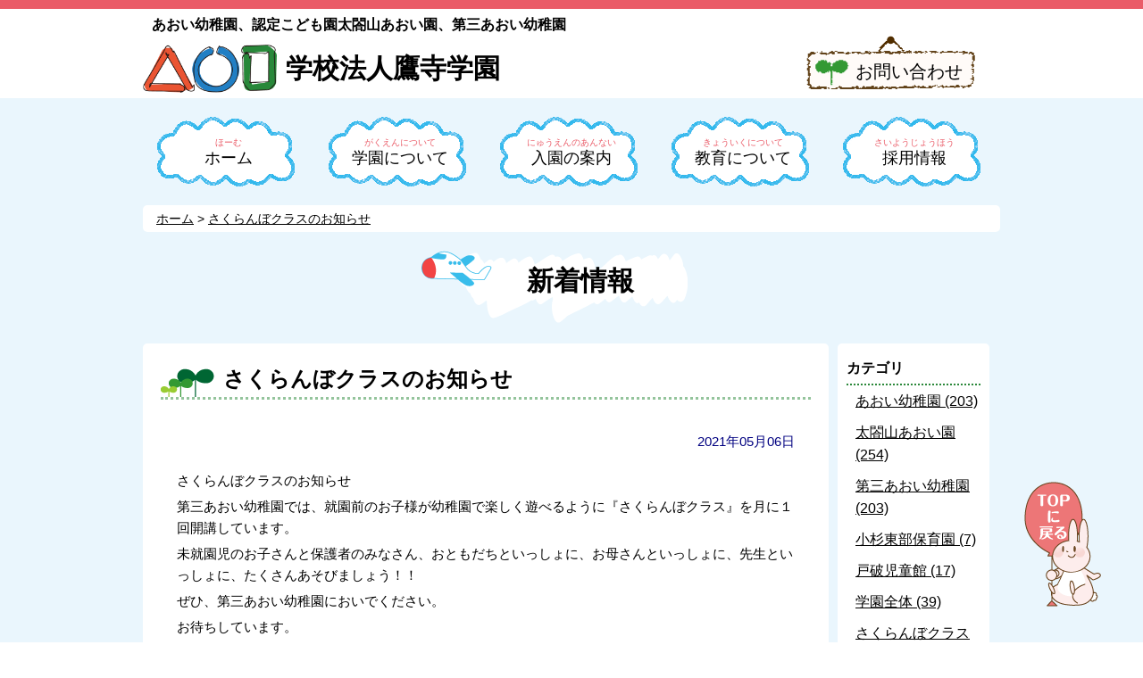

--- FILE ---
content_type: text/html; charset=UTF-8
request_url: https://www.takadera.org/%E3%81%95%E3%81%8F%E3%82%89%E3%82%93%E3%81%BC%E3%82%AF%E3%83%A9%E3%82%B9%E3%81%AE%E3%81%8A%E7%9F%A5%E3%82%89%E3%81%9B-5/
body_size: 9296
content:
<!DOCTYPE html>
<!--[if IE 7]>
<html class="no-js ie7" prefix="og: http://ogp.me/ns#"><![endif]-->
<!--[if IE 8]>
<html class="no-js ie8 lt-ie8" prefix="og: http://ogp.me/ns#"><![endif]-->
<!--[if IE 9]>
<html class="no-js ie9 lt-ie9" prefix="og: http://ogp.me/ns#"><![endif]-->
<!--[if gt IE 9]><!-->
<html class="no-js" prefix="og: http://ogp.me/ns#">
<!--<![endif]-->

<head>
<meta charset="UTF-8">
<title>さくらんぼクラスのお知らせ | 射水市　あおい幼稚園　認定こども園太閤山あおい園　第三あおい幼稚園 | 学校法人鷹寺学園</title>
<meta property="og:title" content="さくらんぼクラスのお知らせ | 射水市　あおい幼稚園　認定こども園太閤山あおい園　第三あおい幼稚園 | 学校法人鷹寺学園">
<meta name="keywords" content="射水市,あおい幼稚園,認定こども園太閤山あおい園,第三あおい幼稚園,さくらんぼクラスのお知らせ">
<meta name="description" content="射水市にある学校法人鷹寺学園です。こちらでは、当園の新着情報「さくらんぼクラスのお知らせ」をご覧いただけます。">
<link rel="alternate" hreflang="ja" href="http://ja.example.com/" />
<meta name="viewport" content="initial-scale=1.0">
<link rel="shortcut icon" href="https://www.takadera.org/common/img/favicon.ico">
<meta property="og:locale" content="ja_JP">
<meta property="og:type" content="website">
<meta property="og:description" content="射水市にある学校法人鷹寺学園です。鷹寺学園には、あおい幼稚園、認定こども園太閤山あおい園、第三あおい幼稚園の3園があります。関連法人である鷹寺福祉会とも連携し、子どもの成長を見守っています。">
<meta property="og:url" content="https://www.takadera.org">
<meta property="og:site_name" content="学校法人 鷹寺学園 | 射水市　あおい幼稚園　認定こども園太閤山あおい園　第三あおい幼稚園">
<meta property="og:image" content="https://www.takadera.org/common/img/logo-ogp.png">
<meta name="google-site-verification" content="OBvI5olVmJ5y0jux3DdYI5qyzeMkUndboHRXg0OJRwU" />
<link href="https://www.takadera.org/common/css/default.css" rel="stylesheet">
<link href="https://www.takadera.org/common/css/common-style.css" rel="stylesheet">
<meta name='robots' content='max-image-preview:large' />
<script type="text/javascript">
/* <![CDATA[ */
window._wpemojiSettings = {"baseUrl":"https:\/\/s.w.org\/images\/core\/emoji\/15.0.3\/72x72\/","ext":".png","svgUrl":"https:\/\/s.w.org\/images\/core\/emoji\/15.0.3\/svg\/","svgExt":".svg","source":{"concatemoji":"https:\/\/www.takadera.org\/wp-includes\/js\/wp-emoji-release.min.js?ver=6.6.4"}};
/*! This file is auto-generated */
!function(i,n){var o,s,e;function c(e){try{var t={supportTests:e,timestamp:(new Date).valueOf()};sessionStorage.setItem(o,JSON.stringify(t))}catch(e){}}function p(e,t,n){e.clearRect(0,0,e.canvas.width,e.canvas.height),e.fillText(t,0,0);var t=new Uint32Array(e.getImageData(0,0,e.canvas.width,e.canvas.height).data),r=(e.clearRect(0,0,e.canvas.width,e.canvas.height),e.fillText(n,0,0),new Uint32Array(e.getImageData(0,0,e.canvas.width,e.canvas.height).data));return t.every(function(e,t){return e===r[t]})}function u(e,t,n){switch(t){case"flag":return n(e,"\ud83c\udff3\ufe0f\u200d\u26a7\ufe0f","\ud83c\udff3\ufe0f\u200b\u26a7\ufe0f")?!1:!n(e,"\ud83c\uddfa\ud83c\uddf3","\ud83c\uddfa\u200b\ud83c\uddf3")&&!n(e,"\ud83c\udff4\udb40\udc67\udb40\udc62\udb40\udc65\udb40\udc6e\udb40\udc67\udb40\udc7f","\ud83c\udff4\u200b\udb40\udc67\u200b\udb40\udc62\u200b\udb40\udc65\u200b\udb40\udc6e\u200b\udb40\udc67\u200b\udb40\udc7f");case"emoji":return!n(e,"\ud83d\udc26\u200d\u2b1b","\ud83d\udc26\u200b\u2b1b")}return!1}function f(e,t,n){var r="undefined"!=typeof WorkerGlobalScope&&self instanceof WorkerGlobalScope?new OffscreenCanvas(300,150):i.createElement("canvas"),a=r.getContext("2d",{willReadFrequently:!0}),o=(a.textBaseline="top",a.font="600 32px Arial",{});return e.forEach(function(e){o[e]=t(a,e,n)}),o}function t(e){var t=i.createElement("script");t.src=e,t.defer=!0,i.head.appendChild(t)}"undefined"!=typeof Promise&&(o="wpEmojiSettingsSupports",s=["flag","emoji"],n.supports={everything:!0,everythingExceptFlag:!0},e=new Promise(function(e){i.addEventListener("DOMContentLoaded",e,{once:!0})}),new Promise(function(t){var n=function(){try{var e=JSON.parse(sessionStorage.getItem(o));if("object"==typeof e&&"number"==typeof e.timestamp&&(new Date).valueOf()<e.timestamp+604800&&"object"==typeof e.supportTests)return e.supportTests}catch(e){}return null}();if(!n){if("undefined"!=typeof Worker&&"undefined"!=typeof OffscreenCanvas&&"undefined"!=typeof URL&&URL.createObjectURL&&"undefined"!=typeof Blob)try{var e="postMessage("+f.toString()+"("+[JSON.stringify(s),u.toString(),p.toString()].join(",")+"));",r=new Blob([e],{type:"text/javascript"}),a=new Worker(URL.createObjectURL(r),{name:"wpTestEmojiSupports"});return void(a.onmessage=function(e){c(n=e.data),a.terminate(),t(n)})}catch(e){}c(n=f(s,u,p))}t(n)}).then(function(e){for(var t in e)n.supports[t]=e[t],n.supports.everything=n.supports.everything&&n.supports[t],"flag"!==t&&(n.supports.everythingExceptFlag=n.supports.everythingExceptFlag&&n.supports[t]);n.supports.everythingExceptFlag=n.supports.everythingExceptFlag&&!n.supports.flag,n.DOMReady=!1,n.readyCallback=function(){n.DOMReady=!0}}).then(function(){return e}).then(function(){var e;n.supports.everything||(n.readyCallback(),(e=n.source||{}).concatemoji?t(e.concatemoji):e.wpemoji&&e.twemoji&&(t(e.twemoji),t(e.wpemoji)))}))}((window,document),window._wpemojiSettings);
/* ]]> */
</script>
<style id='wp-emoji-styles-inline-css' type='text/css'>

	img.wp-smiley, img.emoji {
		display: inline !important;
		border: none !important;
		box-shadow: none !important;
		height: 1em !important;
		width: 1em !important;
		margin: 0 0.07em !important;
		vertical-align: -0.1em !important;
		background: none !important;
		padding: 0 !important;
	}
</style>
<link rel='stylesheet' id='wp-block-library-css' href='https://www.takadera.org/wp-includes/css/dist/block-library/style.min.css?ver=6.6.4' type='text/css' media='all' />
<style id='classic-theme-styles-inline-css' type='text/css'>
/*! This file is auto-generated */
.wp-block-button__link{color:#fff;background-color:#32373c;border-radius:9999px;box-shadow:none;text-decoration:none;padding:calc(.667em + 2px) calc(1.333em + 2px);font-size:1.125em}.wp-block-file__button{background:#32373c;color:#fff;text-decoration:none}
</style>
<style id='global-styles-inline-css' type='text/css'>
:root{--wp--preset--aspect-ratio--square: 1;--wp--preset--aspect-ratio--4-3: 4/3;--wp--preset--aspect-ratio--3-4: 3/4;--wp--preset--aspect-ratio--3-2: 3/2;--wp--preset--aspect-ratio--2-3: 2/3;--wp--preset--aspect-ratio--16-9: 16/9;--wp--preset--aspect-ratio--9-16: 9/16;--wp--preset--color--black: #000000;--wp--preset--color--cyan-bluish-gray: #abb8c3;--wp--preset--color--white: #ffffff;--wp--preset--color--pale-pink: #f78da7;--wp--preset--color--vivid-red: #cf2e2e;--wp--preset--color--luminous-vivid-orange: #ff6900;--wp--preset--color--luminous-vivid-amber: #fcb900;--wp--preset--color--light-green-cyan: #7bdcb5;--wp--preset--color--vivid-green-cyan: #00d084;--wp--preset--color--pale-cyan-blue: #8ed1fc;--wp--preset--color--vivid-cyan-blue: #0693e3;--wp--preset--color--vivid-purple: #9b51e0;--wp--preset--gradient--vivid-cyan-blue-to-vivid-purple: linear-gradient(135deg,rgba(6,147,227,1) 0%,rgb(155,81,224) 100%);--wp--preset--gradient--light-green-cyan-to-vivid-green-cyan: linear-gradient(135deg,rgb(122,220,180) 0%,rgb(0,208,130) 100%);--wp--preset--gradient--luminous-vivid-amber-to-luminous-vivid-orange: linear-gradient(135deg,rgba(252,185,0,1) 0%,rgba(255,105,0,1) 100%);--wp--preset--gradient--luminous-vivid-orange-to-vivid-red: linear-gradient(135deg,rgba(255,105,0,1) 0%,rgb(207,46,46) 100%);--wp--preset--gradient--very-light-gray-to-cyan-bluish-gray: linear-gradient(135deg,rgb(238,238,238) 0%,rgb(169,184,195) 100%);--wp--preset--gradient--cool-to-warm-spectrum: linear-gradient(135deg,rgb(74,234,220) 0%,rgb(151,120,209) 20%,rgb(207,42,186) 40%,rgb(238,44,130) 60%,rgb(251,105,98) 80%,rgb(254,248,76) 100%);--wp--preset--gradient--blush-light-purple: linear-gradient(135deg,rgb(255,206,236) 0%,rgb(152,150,240) 100%);--wp--preset--gradient--blush-bordeaux: linear-gradient(135deg,rgb(254,205,165) 0%,rgb(254,45,45) 50%,rgb(107,0,62) 100%);--wp--preset--gradient--luminous-dusk: linear-gradient(135deg,rgb(255,203,112) 0%,rgb(199,81,192) 50%,rgb(65,88,208) 100%);--wp--preset--gradient--pale-ocean: linear-gradient(135deg,rgb(255,245,203) 0%,rgb(182,227,212) 50%,rgb(51,167,181) 100%);--wp--preset--gradient--electric-grass: linear-gradient(135deg,rgb(202,248,128) 0%,rgb(113,206,126) 100%);--wp--preset--gradient--midnight: linear-gradient(135deg,rgb(2,3,129) 0%,rgb(40,116,252) 100%);--wp--preset--font-size--small: 13px;--wp--preset--font-size--medium: 20px;--wp--preset--font-size--large: 36px;--wp--preset--font-size--x-large: 42px;--wp--preset--spacing--20: 0.44rem;--wp--preset--spacing--30: 0.67rem;--wp--preset--spacing--40: 1rem;--wp--preset--spacing--50: 1.5rem;--wp--preset--spacing--60: 2.25rem;--wp--preset--spacing--70: 3.38rem;--wp--preset--spacing--80: 5.06rem;--wp--preset--shadow--natural: 6px 6px 9px rgba(0, 0, 0, 0.2);--wp--preset--shadow--deep: 12px 12px 50px rgba(0, 0, 0, 0.4);--wp--preset--shadow--sharp: 6px 6px 0px rgba(0, 0, 0, 0.2);--wp--preset--shadow--outlined: 6px 6px 0px -3px rgba(255, 255, 255, 1), 6px 6px rgba(0, 0, 0, 1);--wp--preset--shadow--crisp: 6px 6px 0px rgba(0, 0, 0, 1);}:where(.is-layout-flex){gap: 0.5em;}:where(.is-layout-grid){gap: 0.5em;}body .is-layout-flex{display: flex;}.is-layout-flex{flex-wrap: wrap;align-items: center;}.is-layout-flex > :is(*, div){margin: 0;}body .is-layout-grid{display: grid;}.is-layout-grid > :is(*, div){margin: 0;}:where(.wp-block-columns.is-layout-flex){gap: 2em;}:where(.wp-block-columns.is-layout-grid){gap: 2em;}:where(.wp-block-post-template.is-layout-flex){gap: 1.25em;}:where(.wp-block-post-template.is-layout-grid){gap: 1.25em;}.has-black-color{color: var(--wp--preset--color--black) !important;}.has-cyan-bluish-gray-color{color: var(--wp--preset--color--cyan-bluish-gray) !important;}.has-white-color{color: var(--wp--preset--color--white) !important;}.has-pale-pink-color{color: var(--wp--preset--color--pale-pink) !important;}.has-vivid-red-color{color: var(--wp--preset--color--vivid-red) !important;}.has-luminous-vivid-orange-color{color: var(--wp--preset--color--luminous-vivid-orange) !important;}.has-luminous-vivid-amber-color{color: var(--wp--preset--color--luminous-vivid-amber) !important;}.has-light-green-cyan-color{color: var(--wp--preset--color--light-green-cyan) !important;}.has-vivid-green-cyan-color{color: var(--wp--preset--color--vivid-green-cyan) !important;}.has-pale-cyan-blue-color{color: var(--wp--preset--color--pale-cyan-blue) !important;}.has-vivid-cyan-blue-color{color: var(--wp--preset--color--vivid-cyan-blue) !important;}.has-vivid-purple-color{color: var(--wp--preset--color--vivid-purple) !important;}.has-black-background-color{background-color: var(--wp--preset--color--black) !important;}.has-cyan-bluish-gray-background-color{background-color: var(--wp--preset--color--cyan-bluish-gray) !important;}.has-white-background-color{background-color: var(--wp--preset--color--white) !important;}.has-pale-pink-background-color{background-color: var(--wp--preset--color--pale-pink) !important;}.has-vivid-red-background-color{background-color: var(--wp--preset--color--vivid-red) !important;}.has-luminous-vivid-orange-background-color{background-color: var(--wp--preset--color--luminous-vivid-orange) !important;}.has-luminous-vivid-amber-background-color{background-color: var(--wp--preset--color--luminous-vivid-amber) !important;}.has-light-green-cyan-background-color{background-color: var(--wp--preset--color--light-green-cyan) !important;}.has-vivid-green-cyan-background-color{background-color: var(--wp--preset--color--vivid-green-cyan) !important;}.has-pale-cyan-blue-background-color{background-color: var(--wp--preset--color--pale-cyan-blue) !important;}.has-vivid-cyan-blue-background-color{background-color: var(--wp--preset--color--vivid-cyan-blue) !important;}.has-vivid-purple-background-color{background-color: var(--wp--preset--color--vivid-purple) !important;}.has-black-border-color{border-color: var(--wp--preset--color--black) !important;}.has-cyan-bluish-gray-border-color{border-color: var(--wp--preset--color--cyan-bluish-gray) !important;}.has-white-border-color{border-color: var(--wp--preset--color--white) !important;}.has-pale-pink-border-color{border-color: var(--wp--preset--color--pale-pink) !important;}.has-vivid-red-border-color{border-color: var(--wp--preset--color--vivid-red) !important;}.has-luminous-vivid-orange-border-color{border-color: var(--wp--preset--color--luminous-vivid-orange) !important;}.has-luminous-vivid-amber-border-color{border-color: var(--wp--preset--color--luminous-vivid-amber) !important;}.has-light-green-cyan-border-color{border-color: var(--wp--preset--color--light-green-cyan) !important;}.has-vivid-green-cyan-border-color{border-color: var(--wp--preset--color--vivid-green-cyan) !important;}.has-pale-cyan-blue-border-color{border-color: var(--wp--preset--color--pale-cyan-blue) !important;}.has-vivid-cyan-blue-border-color{border-color: var(--wp--preset--color--vivid-cyan-blue) !important;}.has-vivid-purple-border-color{border-color: var(--wp--preset--color--vivid-purple) !important;}.has-vivid-cyan-blue-to-vivid-purple-gradient-background{background: var(--wp--preset--gradient--vivid-cyan-blue-to-vivid-purple) !important;}.has-light-green-cyan-to-vivid-green-cyan-gradient-background{background: var(--wp--preset--gradient--light-green-cyan-to-vivid-green-cyan) !important;}.has-luminous-vivid-amber-to-luminous-vivid-orange-gradient-background{background: var(--wp--preset--gradient--luminous-vivid-amber-to-luminous-vivid-orange) !important;}.has-luminous-vivid-orange-to-vivid-red-gradient-background{background: var(--wp--preset--gradient--luminous-vivid-orange-to-vivid-red) !important;}.has-very-light-gray-to-cyan-bluish-gray-gradient-background{background: var(--wp--preset--gradient--very-light-gray-to-cyan-bluish-gray) !important;}.has-cool-to-warm-spectrum-gradient-background{background: var(--wp--preset--gradient--cool-to-warm-spectrum) !important;}.has-blush-light-purple-gradient-background{background: var(--wp--preset--gradient--blush-light-purple) !important;}.has-blush-bordeaux-gradient-background{background: var(--wp--preset--gradient--blush-bordeaux) !important;}.has-luminous-dusk-gradient-background{background: var(--wp--preset--gradient--luminous-dusk) !important;}.has-pale-ocean-gradient-background{background: var(--wp--preset--gradient--pale-ocean) !important;}.has-electric-grass-gradient-background{background: var(--wp--preset--gradient--electric-grass) !important;}.has-midnight-gradient-background{background: var(--wp--preset--gradient--midnight) !important;}.has-small-font-size{font-size: var(--wp--preset--font-size--small) !important;}.has-medium-font-size{font-size: var(--wp--preset--font-size--medium) !important;}.has-large-font-size{font-size: var(--wp--preset--font-size--large) !important;}.has-x-large-font-size{font-size: var(--wp--preset--font-size--x-large) !important;}
:where(.wp-block-post-template.is-layout-flex){gap: 1.25em;}:where(.wp-block-post-template.is-layout-grid){gap: 1.25em;}
:where(.wp-block-columns.is-layout-flex){gap: 2em;}:where(.wp-block-columns.is-layout-grid){gap: 2em;}
:root :where(.wp-block-pullquote){font-size: 1.5em;line-height: 1.6;}
</style>
<script type="text/javascript" id="utils-js-extra">
/* <![CDATA[ */
var userSettings = {"url":"\/","uid":"0","time":"1769790303","secure":"1"};
/* ]]> */
</script>
<script type="text/javascript" src="https://www.takadera.org/wp-includes/js/utils.min.js?ver=6.6.4" id="utils-js"></script>
<link rel="https://api.w.org/" href="https://www.takadera.org/wp-json/" /><link rel="alternate" title="JSON" type="application/json" href="https://www.takadera.org/wp-json/wp/v2/posts/8735" /><link rel="EditURI" type="application/rsd+xml" title="RSD" href="https://www.takadera.org/xmlrpc.php?rsd" />
<meta name="generator" content="WordPress 6.6.4" />
<link rel="canonical" href="https://www.takadera.org/%e3%81%95%e3%81%8f%e3%82%89%e3%82%93%e3%81%bc%e3%82%af%e3%83%a9%e3%82%b9%e3%81%ae%e3%81%8a%e7%9f%a5%e3%82%89%e3%81%9b-5/" />
<link rel='shortlink' href='https://www.takadera.org/?p=8735' />
<link rel="alternate" title="oEmbed (JSON)" type="application/json+oembed" href="https://www.takadera.org/wp-json/oembed/1.0/embed?url=https%3A%2F%2Fwww.takadera.org%2F%25e3%2581%2595%25e3%2581%258f%25e3%2582%2589%25e3%2582%2593%25e3%2581%25bc%25e3%2582%25af%25e3%2583%25a9%25e3%2582%25b9%25e3%2581%25ae%25e3%2581%258a%25e7%259f%25a5%25e3%2582%2589%25e3%2581%259b-5%2F" />
<link rel="alternate" title="oEmbed (XML)" type="text/xml+oembed" href="https://www.takadera.org/wp-json/oembed/1.0/embed?url=https%3A%2F%2Fwww.takadera.org%2F%25e3%2581%2595%25e3%2581%258f%25e3%2582%2589%25e3%2582%2593%25e3%2581%25bc%25e3%2582%25af%25e3%2583%25a9%25e3%2582%25b9%25e3%2581%25ae%25e3%2581%258a%25e7%259f%25a5%25e3%2582%2589%25e3%2581%259b-5%2F&#038;format=xml" />
<script>
  (function(i,s,o,g,r,a,m){i['GoogleAnalyticsObject']=r;i[r]=i[r]||function(){
  (i[r].q=i[r].q||[]).push(arguments)},i[r].l=1*new Date();a=s.createElement(o),
  m=s.getElementsByTagName(o)[0];a.async=1;a.src=g;m.parentNode.insertBefore(a,m)
  })(window,document,'script','//www.google-analytics.com/analytics.js','ga');

  ga('create', 'UA-70660306-1', 'auto');
  ga('send', 'pageview');

</script>
</head>
<body class="post-template-default single single-post postid-8735 single-format-standard">
<div id="fb-root"></div>
<script>(function(d, s, id) {
  var js, fjs = d.getElementsByTagName(s)[0];
  if (d.getElementById(id)) return;
  js = d.createElement(s); js.id = id;
  js.src = "//connect.facebook.net/ja_JP/sdk.js#xfbml=1&version=v2.4";
  fjs.parentNode.insertBefore(js, fjs);
}(document, 'script', 'facebook-jssdk'));</script>
	<div id="wrapper">
		<!-- ヘッダー部 -->
		<header id="header">
			<div class="header-inner clearfix">
				<p class="header-info">あおい幼稚園、認定こども園太閤山あおい園、第三あおい幼稚園</p>
				<p class="header-info-s">
					あおい幼稚園、認定こども園太閤山あおい園、<br>
					第三あおい幼稚園
				</p>
				<div class="h-logo">
					<a href="https://www.takadera.org/"><img src="https://www.takadera.org/common/img/logo.png" alt="鷹寺学園" /></a>
					<p class="title"><a href="https://www.takadera.org/">学校法人鷹寺学園</a></p>
				</div>
				<header class="header-inquiry">
					<a href="https://www.takadera.org/contact/">お問い合わせ</a>
				</header>
				<nav class="header-navi clearfix">
					<div class="toggle">
						<a href="#">MENU</a>
					</div>
					<div class="menu">
						<ul>
							<li><a href="https://www.takadera.org/">ホーム</a></li>
							<li><a href="https://www.takadera.org/about/">学園について</a></li>
							<li><a href="https://www.takadera.org/guide/">入園の案内</a></li>
							<li><a href="https://www.takadera.org/education/">教育について</a></li>
							<li><a href="https://www.takadera.org/introduction/">各園の紹介</a></li>
							<li><a href="https://www.takadera.org/recruit/">採用情報</a></li>
							<li><a href="https://www.takadera.org/recruit/member">先輩の声</a></li>
							<li><a href="https://www.takadera.org/contact/">お問い合わせ</a></li>
						</ul>
					</div>
				</nav>
			</div>
		</header>
		<!-- ナビゲーション部 -->
		<nav id="global-navi">
			<ul class="clearfix">
				<li>
					<a href="https://www.takadera.org/">
						<div class="upper">ほーむ</div>
						<div class="lower">ホーム</div>
					</a>
				</li>
				<li>
					<a href="https://www.takadera.org/about/">
						<div class="upper">がくえんについて</div>
						<div class="lower">学園について</div>
					</a>
				</li>
				<li>
					<a href="https://www.takadera.org/guide/">
						<div class="upper">にゅうえんのあんない</div>
						<div class="lower">入園の案内</div>
					</a>
				</li>
				<li>
					<a href="https://www.takadera.org/education/">
						<div class="upper">きょういくについて</div>
						<div class="lower">教育について</div>
					</a>
				</li>
				<li>
					<a href="https://www.takadera.org/recruit/">
						<div class="upper">さいようじょうほう</div>
						<div class="lower">採用情報</div>
					</a>
				</li>
			</ul>
		</nav>
		<span class="sun">
		</span>
		<span class="teruteru">
		</span>		<div id="contents">
			<nav id="breadcrumbs" class="bd-r">
				<ol itemscope itemtype="http://schema.org/BreadcrumbList">
					<li itemprop="itemListElement" itemscope itemtype="http://schema.org/ListItem">
						<a itemprop="item" href="https://www.takadera.org/"><span itemprop="name">ホーム</span></a>
						<meta itemprop="position" content="1" />
					</li>
					<li itemprop="itemListElement" itemscope itemtype="http://schema.org/ListItem">
						<a itemprop="item" href="https://www.takadera.org/%e3%81%95%e3%81%8f%e3%82%89%e3%82%93%e3%81%bc%e3%82%af%e3%83%a9%e3%82%b9%e3%81%ae%e3%81%8a%e7%9f%a5%e3%82%89%e3%81%9b-5/"><span itemprop="name">さくらんぼクラスのお知らせ</span></a>
						<meta itemprop="position" content="2" />
					</li>
				</ol>
			</nav>
			<div class="contents-top">
				<h1 class="secondtitle">新着情報</h1>
			</div>
			<div class="clearfix">
				<section id="newslist">
					<div id="side-contents" class="bd-r">
						<h2 class="title green-b margin20">さくらんぼクラスのお知らせ</h2>
						<div class="info-contents clearfix post-part">
							<p class="date">2021年05月06日</p>
							<dl class="mt20">
								<dd><p>さくらんぼクラスのお知らせ</p>
<p>第三あおい幼稚園では、就園前のお子様が幼稚園で楽しく遊べるように『さくらんぼクラス』を月に１回開講しています。</p>
<p>未就園児のお子さんと保護者のみなさん、おともだちといっしょに、お母さんといっしょに、先生といっしょに、たくさんあそびましょう！！</p>
<p>ぜひ、第三あおい幼稚園においでください。</p>
<p>お待ちしています。</p>
<p><a href="https://www.takadera.org/wp-content/uploads/2021/05/65981f1d48343585e75df3f85b2581bd.pdf">第三あおい幼稚園さくらんぼクラスお知らせ</a></p>
</dd>
							</dl>
						</div>
						<div class="link-button">
							<a class="linkbtn" href="https://www.takadera.org/news/">記事一覧へ</a>
						</div>
					
					</div>
				</section>
<div id="side">
	<div class="fixedmenu bd-r">
		<ul class="newslist">
			<li class="title">カテゴリ
	<li class="cat-item cat-item-2"><a href="https://www.takadera.org/category/aoi/">あおい幼稚園 (203)</a>
</li>
	<li class="cat-item cat-item-3"><a href="https://www.takadera.org/category/t-aoi/">太閤山あおい園 (254)</a>
</li>
	<li class="cat-item cat-item-4"><a href="https://www.takadera.org/category/daisan-aoi/">第三あおい幼稚園 (203)</a>
</li>
	<li class="cat-item cat-item-5"><a href="https://www.takadera.org/category/kosugi/">小杉東部保育園 (7)</a>
</li>
	<li class="cat-item cat-item-6"><a href="https://www.takadera.org/category/hibari/">戸破児童館 (17)</a>
</li>
	<li class="cat-item cat-item-7"><a href="https://www.takadera.org/category/all/">学園全体 (39)</a>
</li>
	<li class="cat-item cat-item-8"><a href="https://www.takadera.org/category/cherry/">さくらんぼクラス (55)</a>
</li>
	<li class="cat-item cat-item-17"><a href="https://www.takadera.org/category/shien-center/">子育て支援センター (23)</a>
</li>
	<li class="cat-item cat-item-1"><a href="https://www.takadera.org/category/%e6%9c%aa%e5%88%86%e9%a1%9e/">未分類 (0)</a>
</li>
			</li>
		</ul>
		<ul class="year">
			<li class="title">アーカイブ</li>
<li>2025</li>
<li><a href='https://www.takadera.org/2025/10/'>10月 (1)</a></li>
<li><a href='https://www.takadera.org/2025/07/'>7月 (1)</a></li>
<li><a href='https://www.takadera.org/2025/06/'>6月 (1)</a></li>
<li><a href='https://www.takadera.org/2025/05/'>5月 (1)</a></li>
<li><a href='https://www.takadera.org/2025/04/'>4月 (5)</a></li>
<li><a href='https://www.takadera.org/2025/03/'>3月 (1)</a></li>
<li><a href='https://www.takadera.org/2025/01/'>1月 (1)</a></li>
<li>2024</li>
<li><a href='https://www.takadera.org/2024/11/'>11月 (1)</a></li>
<li><a href='https://www.takadera.org/2024/10/'>10月 (3)</a></li>
<li><a href='https://www.takadera.org/2024/09/'>9月 (6)</a></li>
<li><a href='https://www.takadera.org/2024/08/'>8月 (1)</a></li>
<li><a href='https://www.takadera.org/2024/07/'>7月 (3)</a></li>
<li><a href='https://www.takadera.org/2024/06/'>6月 (4)</a></li>
<li><a href='https://www.takadera.org/2024/05/'>5月 (7)</a></li>
<li><a href='https://www.takadera.org/2024/04/'>4月 (4)</a></li>
<li><a href='https://www.takadera.org/2024/03/'>3月 (2)</a></li>
<li><a href='https://www.takadera.org/2024/02/'>2月 (4)</a></li>
<li><a href='https://www.takadera.org/2024/01/'>1月 (4)</a></li>
<li>2023</li>
<li><a href='https://www.takadera.org/2023/12/'>12月 (1)</a></li>
<li><a href='https://www.takadera.org/2023/11/'>11月 (10)</a></li>
<li><a href='https://www.takadera.org/2023/08/'>8月 (4)</a></li>
<li><a href='https://www.takadera.org/2023/07/'>7月 (6)</a></li>
<li><a href='https://www.takadera.org/2023/06/'>6月 (3)</a></li>
<li><a href='https://www.takadera.org/2023/05/'>5月 (5)</a></li>
<li>2022</li>
<li>2021</li>
<li>2020</li>
<li>2019</li>
<li>2018</li>
<li>2017</li>
<li>2016</li>
<li>2015</li>
		</ul>
	</div>
</div>			</div>
		</div>
	</div>
		<!-- フッター -->
		<footer id="footer" class="clearfix">
			<div class="footer-box clearfix">
				<div class="footer-navi">
					<ul class="navibox clearfix">
						<li><a class="f-border-r" href="https://www.takadera.org/link/">リンク</a></li>
						<li><a class="f-border-r" href="https://www.takadera.org/information/">情報公開</a></li>
						<li><a class="f-border-r" href="https://www.takadera.org/sitemap/">サイトマップ</a></li>
						<li><a class="f-border-r" href="https://www.takadera.org/privacy/">プライバシーポリシー</a></li>
						<li><a class="f-border" href="https://www.takadera.org/contact/">お問い合わせ</a></li>
						<li><a class="f-border" href="https://www.takadera.org/pictures/">写真注文</a></li>
					</ul>
				</div>
				<div class="footer-info01">
					<h2 class="footer-title">登園許可証について</h2>
					<p>射水市ホームページよりダウンロードをお願いします。</p>
					<div class="link-button">
						<a class="linkbtn" target="_blank" href="https://www.city.imizu.toyama.jp/download/svDLAplDtl.aspx?servno=2981">登園許可証</a>
					</div>
				</div>
				<div class="footer-info02">
					<h2 class="footer-title">学校法人鷹寺学園</h2>
					<p>〒939-0341　富山県射水市三ケ高寺1597-1</p>
					<p>TEL： 0766-55-3342 / FAX： 0766-55-1163<br>早朝、夜間の緊急連絡は、学園本部（0766-55-3342）までお願いします。</p>
					<p>e-mail： info@takadera.org</p>
					<p>理事長： 上田雅裕</p>
					<p><a target="_blank" href="https://lin.ee/L2x25n8"><img src="https://www.takadera.org/common/img/line-small.jpg" alt="採用LINE友達追加" /></a></p>
				</div>
				<div id="pagetop">
					<a href="#wrapper"></a>
				</div>
				<div class="copyright-box">
					<p>Copyright &copy; 鷹寺学園 All Rights Reserved.</p>
				</div>
			</div>
		</footer>
		<script type="text/javascript" src="https://www.takadera.org/common/js/jquery.min.js?ver=1.1" id="jquery-js"></script>
<script type="text/javascript" src="https://www.takadera.org/common/js/jquery.easing.min.js?ver=1.0" id="easing-js"></script>
<script type="text/javascript" src="https://www.takadera.org/common/js/jquery.cookie.min.js?ver=1.0" id="cookie-js"></script>
<script type="text/javascript" src="https://www.takadera.org/wp-includes/js/hoverIntent.min.js?ver=1.10.2" id="hoverIntent-js"></script>
<script type="text/javascript" src="https://www.takadera.org/wp-includes/js/dist/hooks.min.js?ver=2810c76e705dd1a53b18" id="wp-hooks-js"></script>
<script type="text/javascript" src="https://www.takadera.org/wp-includes/js/dist/i18n.min.js?ver=5e580eb46a90c2b997e6" id="wp-i18n-js"></script>
<script type="text/javascript" id="wp-i18n-js-after">
/* <![CDATA[ */
wp.i18n.setLocaleData( { 'text direction\u0004ltr': [ 'ltr' ] } );
/* ]]> */
</script>
<script type="text/javascript" id="common-js-translations">
/* <![CDATA[ */
( function( domain, translations ) {
	var localeData = translations.locale_data[ domain ] || translations.locale_data.messages;
	localeData[""].domain = domain;
	wp.i18n.setLocaleData( localeData, domain );
} )( "default", {"translation-revision-date":"2025-01-03 13:06:41+0000","generator":"GlotPress\/4.0.1","domain":"messages","locale_data":{"messages":{"":{"domain":"messages","plural-forms":"nplurals=1; plural=0;","lang":"ja_JP"},"Expand Main menu":["\u30e1\u30a4\u30f3\u30e1\u30cb\u30e5\u30fc\u3092\u5c55\u958b"],"You are about to permanently delete these items from your site.\nThis action cannot be undone.\n'Cancel' to stop, 'OK' to delete.":["\u3053\u308c\u3089\u306e\u9805\u76ee\u3092\u30b5\u30a4\u30c8\u304b\u3089\u5b8c\u5168\u306b\u524a\u9664\u3057\u3088\u3046\u3068\u3057\u3066\u3044\u307e\u3059\u3002\n\u3053\u306e\u64cd\u4f5c\u306f\u53d6\u308a\u6d88\u3059\u3053\u3068\u304c\u3067\u304d\u307e\u305b\u3093\u3002\n \u4e2d\u6b62\u3059\u308b\u306b\u306f\u300c\u30ad\u30e3\u30f3\u30bb\u30eb\u300d\u3092\u3001\u524a\u9664\u3059\u308b\u306b\u306f\u300cOK\u300d\u3092\u30af\u30ea\u30c3\u30af\u3057\u3066\u304f\u3060\u3055\u3044\u3002"],"%1$s is deprecated since version %2$s with no alternative available.":["%1$s \u306f\u30d0\u30fc\u30b8\u30e7\u30f3 %2$s \u304b\u3089\u975e\u63a8\u5968\u306b\u306a\u3063\u3066\u3044\u307e\u3059\u3002\u4ee3\u66ff\u624b\u6bb5\u306f\u7528\u610f\u3055\u308c\u3066\u3044\u307e\u305b\u3093\u3002"],"%1$s is deprecated since version %2$s! Use %3$s instead.":["%1$s \u306f\u30d0\u30fc\u30b8\u30e7\u30f3 %2$s \u304b\u3089\u975e\u63a8\u5968\u306b\u306a\u3063\u3066\u3044\u307e\u3059\u3002\u4ee3\u308f\u308a\u306b %3$s \u3092\u4f7f\u3063\u3066\u304f\u3060\u3055\u3044\u3002"],"Dismiss this notice.":["\u3053\u306e\u901a\u77e5\u3092\u975e\u8868\u793a\u306b\u3059\u308b\u3002"],"Collapse Main menu":["\u30e1\u30a4\u30f3\u30e1\u30cb\u30e5\u30fc\u3092\u6298\u308a\u305f\u305f\u3080"]}},"comment":{"reference":"wp-admin\/js\/common.js"}} );
/* ]]> */
</script>
<script type="text/javascript" src="https://www.takadera.org/wp-admin/js/common.min.js?ver=6.6.4" id="common-js"></script>
<script>
$(function(){
	$('.toggle').click(function(){
		$('.menu').slideToggle();
		return false;
	});
});
</script>
<script>
// スムーズスクロール
$(function(){
   // #で始まるアンカーをクリックした場合に処理
   $('a[href^=#wrapper]').click(function() {
      // スクロールの速度
      var speed = 400; // ミリ秒
      // アンカーの値取得
      var href= $(this).attr("href");
      // 移動先を取得
      var target = $(href == "#" || href == "" ? 'html' : href);
      // 移動先を数値で取得
      var position = target.offset().top;
      // スムーススクロール
      $('body,html').animate({scrollTop:position}, speed, 'swing');
      return false;
   });
});
</script>
</body>
</html>